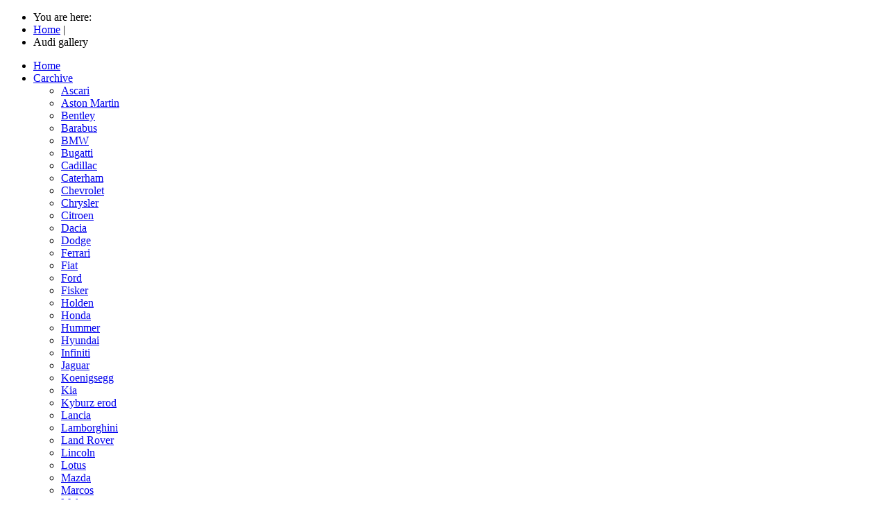

--- FILE ---
content_type: text/html; charset=utf-8
request_url: https://planetauto.co.uk/index.php/audi-gallery
body_size: 9903
content:
<!doctype html>
<html xml:lang="en-gb" lang="en-gb" >
<head>
  <!-- Google tag (gtag.js) -->
<script async src="https://www.googletagmanager.com/gtag/js?id=G-6J0EJ1C5N2"></script>
<script>
  window.dataLayer = window.dataLayer || [];
  function gtag(){dataLayer.push(arguments);}
  gtag('js', new Date());

  gtag('config', 'G-6J0EJ1C5N2');
</script>

		<meta name="viewport" content="width=device-width, initial-scale=1.0">
		
    <base href="https://planetauto.co.uk/index.php/audi-gallery" />
	<meta http-equiv="content-type" content="text/html; charset=utf-8" />
	<meta name="keywords" content="audi photos, pictures audi, a4, quattro" />
	<meta name="rights" content="Kameleon UK LLP T/A Planetauto 2005-2022" />
	<meta name="author" content="Ben David T Quirk" />
	<meta property="og:image" content="https://lh3.googleusercontent.com/ftGtrPgGcMkcEJhG6S9OZH3G9IoF8ynRr9HZxFFjVT41LDafV8-X-EfOO5KGlbNfeyop_Ct8pTVEVxUMDLqKdx1JNdJFfYk7MR2WUtQbZTc99zxSoeW2E8tG" />
	<meta property="twitter:image" content="https://lh3.googleusercontent.com/ftGtrPgGcMkcEJhG6S9OZH3G9IoF8ynRr9HZxFFjVT41LDafV8-X-EfOO5KGlbNfeyop_Ct8pTVEVxUMDLqKdx1JNdJFfYk7MR2WUtQbZTc99zxSoeW2E8tG" />
	<meta property="og:title" content="Audi Gallery" />
	<meta property="twitter:title" content="Audi Gallery" />
	<meta property="og:description" content="A gallery of Audi cars" />
	<meta property="twitter:description" content="A gallery of Audi cars" />
	<meta name="description" content="A gallery of Audi cars" />
	<title>Audi gallery</title>
	<link href="/favicon.ico" rel="shortcut icon" type="image/vnd.microsoft.icon" />
	<link href="/plugins/editors/jckeditor/typography/typography2.php" rel="stylesheet" type="text/css" media="null" attribs="[]" />
	<link href="/components/com_jcomments/tpl/default/style.css?v=3002" rel="stylesheet" type="text/css" />
	<link href="https://planetauto.co.uk/plugins/content/fastsocialshare/style/style.css" rel="stylesheet" type="text/css" />
	<link href="/media/plg_content_readingtime/css/readingprogress.css" rel="stylesheet" type="text/css" />
	<link href="/plugins/system/jce/css/content.css?badb4208be409b1335b815dde676300e" rel="stylesheet" type="text/css" />
	<link href="/templates/gantry/css-compiled/menu-edfa8312d3a52c76a48c520b0098c3f8.css" rel="stylesheet" type="text/css" />
	<link href="/libraries/gantry/css/grid-responsive.css" rel="stylesheet" type="text/css" />
	<link href="/templates/gantry/css-compiled/bootstrap.css" rel="stylesheet" type="text/css" />
	<link href="/templates/gantry/css-compiled/master-9bbb7b22577665cbaef9b512ed0699cd.css" rel="stylesheet" type="text/css" />
	<link href="/templates/gantry/css-compiled/mediaqueries.css" rel="stylesheet" type="text/css" />
	<link href="/templates/gantry/css/gantry-custom.css" rel="stylesheet" type="text/css" />
	<link href="https://planetauto.co.uk/media/plg_sketchcookies/stylesheets/styles.css" rel="stylesheet" type="text/css" />
	<link href="/modules/mod_rokajaxsearch/css/rokajaxsearch.css" rel="stylesheet" type="text/css" />
	<link href="/modules/mod_rokajaxsearch/themes/light/rokajaxsearch-theme.css" rel="stylesheet" type="text/css" />
	<style type="text/css">
#rt-logo {background: url(/images/new_logo.png) 50% 0 no-repeat !important;}
#rt-logo {width: 300px;height: 68px;}

	</style>
	<script type="application/json" class="joomla-script-options new">{"csrf.token":"a383ec94fc549e26152a0bcf97feaf00","system.paths":{"root":"","base":""}}</script>
	<script src="/media/jui/js/jquery.min.js?6887682b146c9d248c051fd418fbacfb" type="text/javascript"></script>
	<script src="/media/jui/js/jquery-noconflict.js?6887682b146c9d248c051fd418fbacfb" type="text/javascript"></script>
	<script src="/media/jui/js/jquery-migrate.min.js?6887682b146c9d248c051fd418fbacfb" type="text/javascript"></script>
	<script src="/media/plg_content_readingtime/js/readingprogress.js" type="text/javascript"></script>
	<script src="/media/system/js/caption.js?6887682b146c9d248c051fd418fbacfb" type="text/javascript"></script>
	<script src="/media/system/js/mootools-core.js?6887682b146c9d248c051fd418fbacfb" type="text/javascript"></script>
	<script src="/media/system/js/core.js?6887682b146c9d248c051fd418fbacfb" type="text/javascript"></script>
	<script src="/media/system/js/mootools-more.js?6887682b146c9d248c051fd418fbacfb" type="text/javascript"></script>
	<script src="/libraries/gantry/js/browser-engines.js" type="text/javascript"></script>
	<script src="/templates/gantry/js/rokmediaqueries.js" type="text/javascript"></script>
	<script src="/modules/mod_roknavmenu/themes/default/js/rokmediaqueries.js" type="text/javascript"></script>
	<script src="/modules/mod_roknavmenu/themes/default/js/sidemenu.js" type="text/javascript"></script>
	<script src="https://planetauto.co.uk/media/plg_sketchcookies/scripts/general.min.js" type="text/javascript"></script>
	<script src="/modules/mod_rokajaxsearch/js/rokajaxsearch.js" type="text/javascript"></script>
	<script src="/plugins/system/antispambycleantalk/js/ct-functions.js?1768872307" type="text/javascript"></script>
	<script type="text/javascript">
jQuery(window).on('load',  function() {
				new JCaption('img.caption');
			});

window.cookieconsent_options = {"message":"Cookies help us in providing our services. By using our services, you agree that we use cookies.","dismiss":"OK","learnMore":"More information...","link":"","theme":false, "expiryDays":365};window.addEvent((window.webkit) ? 'load' : 'domready', function() {
				window.rokajaxsearch = new RokAjaxSearch({
					'results': 'Results',
					'close': '',
					'websearch': 0,
					'blogsearch': 0,
					'imagesearch': 0,
					'videosearch': 0,
					'imagesize': 'MEDIUM',
					'safesearch': 'MODERATE',
					'search': 'Search...',
					'readmore': 'Read more...',
					'noresults': 'No results',
					'advsearch': 'Advanced search',
					'page': 'Page',
					'page_of': 'of',
					'searchlink': 'https://www.planetauto.co.uk/index.php?option=com_search&amp;view=search&amp;tmpl=component',
					'advsearchlink': 'https://www.planetauto.co.uk/index.php?option=com_search&amp;view=search',
					'uribase': 'https://www.planetauto.co.uk/',
					'limit': '10',
					'perpage': '3',
					'ordering': 'newest',
					'phrase': 'any',
					'hidedivs': '',
					'includelink': 1,
					'viewall': 'View all results',
					'estimated': 'estimated',
					'showestimated': 1,
					'showpagination': 1,
					'showcategory': 1,
					'showreadmore': 1,
					'showdescription': 1
				});
			});var ct_joom25=false;ctSetCookie("ct_checkjs", "932302996", "0");
	</script>
      <script async src="https://pagead2.googlesyndication.com/pagead/js/adsbygoogle.js?client=ca-pub-8927472819862159"
     crossorigin="anonymous"></script>
    
</head>
<body  class="logo-type-custom headerstyle-dark font-family-helvetica font-size-is-default menu-type-dropdownmenu menu-dropdownmenu-position-header-b layout-mode-responsive col12">
        <header id="rt-top-surround">
      
						<div id="rt-header">
			<div class="rt-container">
				<div class="rt-grid-5 rt-alpha">
            <div class="rt-block logo-block">
            <a href="/" id="rt-logo"></a>
        </div>
        
           <div class="rt-block     padding: 8px 15px;
    margin: 0 0 20px;
    list-style: none;
    background-color: #f000;
    border-radius: 4px;">
           	<div class="module-surround">
	           		                	<div class="module-content">
	                		<div aria-label="BreadCrumbs" role="navigation">
	<ul itemscope itemtype="https://schema.org/BreadcrumbList" class="breadcrumb    padding: 8px 15px;
    margin: 0 0 20px;
    list-style: none;
    background-color: #f000;
    border-radius: 4px;">
					<li>
				You are here: &#160;
			</li>
		
						<li itemprop="itemListElement" itemscope itemtype="https://schema.org/ListItem">
											<a itemprop="item" href="/index.php" class="pathway"><span itemprop="name">Home</span></a>
					
											<span class="divider">
							|						</span>
										<meta itemprop="position" content="1">
				</li>
							<li itemprop="itemListElement" itemscope itemtype="https://schema.org/ListItem" class="active">
					<span itemprop="name">
						Audi gallery					</span>
					<meta itemprop="position" content="2">
				</li>
				</ul>
</div>
	                	</div>
                	</div>
           </div>
	
</div>
<div class="rt-grid-4">
    	<div class="rt-block menu-block">
		<div class="gf-menu-device-container responsive-type-panel"></div>
<ul class="gf-menu l1 " >
                    <li class="item101" >

            <a class="item" href="/index.php"  >

                                Home                            </a>


                    </li>
                            <li class="item102 parent" >

            <a class="item" href="/index.php/cars"  >

                                Carchive                                <span class="border-fixer"></span>
                            </a>


            
                                    <div class="dropdown columns-1 " style="width:180px;">
                                                <div class="column col1"  style="width:180px;">
                            <ul class="l2">
                                                                                                                    <li class="item659" >

            <a class="item" href="/index.php/cars/ascari"  >

                                Ascari                            </a>


                    </li>
                                                                                                                                                                <li class="item104" >

            <a class="item" href="/index.php/cars/am"  >

                                Aston Martin                            </a>


                    </li>
                                                                                                                                                                <li class="item106" >

            <a class="item" href="/index.php/cars/bentley"  >

                                Bentley                            </a>


                    </li>
                                                                                                                                                                <li class="item239" >

            <a class="item" href="/index.php/cars/barabus"  >

                                Barabus                            </a>


                    </li>
                                                                                                                                                                <li class="item198" >

            <a class="item" href="/index.php/cars/bmw"  >

                                BMW                            </a>


                    </li>
                                                                                                                                                                <li class="item240" >

            <a class="item" href="/index.php/cars/bugatti"  >

                                Bugatti                            </a>


                    </li>
                                                                                                                                                                <li class="item199" >

            <a class="item" href="/index.php/cars/cadillac"  >

                                Cadillac                            </a>


                    </li>
                                                                                                                                                                <li class="item200" >

            <a class="item" href="/index.php/cars/caterham"  >

                                Caterham                            </a>


                    </li>
                                                                                                                                                                <li class="item201" >

            <a class="item" href="/index.php/cars/chevrolet"  >

                                Chevrolet                            </a>


                    </li>
                                                                                                                                                                <li class="item202" >

            <a class="item" href="/index.php/cars/chrysler"  >

                                Chrysler                            </a>


                    </li>
                                                                                                                                                                <li class="item203" >

            <a class="item" href="/index.php/cars/citroen"  >

                                Citroen                            </a>


                    </li>
                                                                                                                                                                <li class="item801" >

            <a class="item" href="/index.php/cars/dacia"  >

                                Dacia                            </a>


                    </li>
                                                                                                                                                                <li class="item263" >

            <a class="item" href="/index.php/cars/dodge"  >

                                Dodge                            </a>


                    </li>
                                                                                                                                                                <li class="item241" >

            <a class="item" href="/index.php/cars/ferrari"  >

                                Ferrari                            </a>


                    </li>
                                                                                                                                                                <li class="item204" >

            <a class="item" href="/index.php/cars/fiat"  >

                                Fiat                            </a>


                    </li>
                                                                                                                                                                <li class="item205" >

            <a class="item" href="/index.php/cars/ford"  >

                                Ford                            </a>


                    </li>
                                                                                                                                                                <li class="item266" >

            <a class="item" href="/index.php/cars/fisker"  >

                                Fisker                            </a>


                    </li>
                                                                                                                                                                <li class="item206" >

            <a class="item" href="/index.php/cars/holden"  >

                                Holden                            </a>


                    </li>
                                                                                                                                                                <li class="item207" >

            <a class="item" href="/index.php/cars/honda-acura"  >

                                Honda                            </a>


                    </li>
                                                                                                                                                                <li class="item208" >

            <a class="item" href="/index.php/cars/hummer"  >

                                Hummer                            </a>


                    </li>
                                                                                                                                                                <li class="item209" >

            <a class="item" href="/index.php/cars/hyundai"  >

                                Hyundai                            </a>


                    </li>
                                                                                                                                                                <li class="item210" >

            <a class="item" href="/index.php/cars/infiniti"  >

                                Infiniti                            </a>


                    </li>
                                                                                                                                                                <li class="item211" >

            <a class="item" href="/index.php/cars/jaguar"  >

                                Jaguar                            </a>


                    </li>
                                                                                                                                                                <li class="item242" >

            <a class="item" href="/index.php/cars/koenigsegg"  >

                                Koenigsegg                            </a>


                    </li>
                                                                                                                                                                <li class="item213" >

            <a class="item" href="/index.php/cars/kia"  >

                                Kia                            </a>


                    </li>
                                                                                                                                                                <li class="item802" >

            <a class="item" href="/index.php/cars/kyburz-erod"  >

                                Kyburz erod                            </a>


                    </li>
                                                                                                                                                                <li class="item214" >

            <a class="item" href="/index.php/cars/lancia"  >

                                Lancia                            </a>


                    </li>
                                                                                                                                                                <li class="item243" >

            <a class="item" href="/index.php/cars/lamborghini"  >

                                Lamborghini                            </a>


                    </li>
                                                                                                                                                                <li class="item215" >

            <a class="item" href="/index.php/cars/land-rover"  >

                                Land Rover                            </a>


                    </li>
                                                                                                                                                                <li class="item216" >

            <a class="item" href="/index.php/cars/lincoln"  >

                                Lincoln                            </a>


                    </li>
                                                                                                                                                                <li class="item244" >

            <a class="item" href="/index.php/cars/lotus"  >

                                Lotus                            </a>


                    </li>
                                                                                                                                                                <li class="item218" >

            <a class="item" href="/index.php/cars/mazda"  >

                                Mazda                            </a>


                    </li>
                                                                                                                                                                <li class="item217" >

            <a class="item" href="/index.php/cars/marcos"  >

                                Marcos                            </a>


                    </li>
                                                                                                                                                                <li class="item246" >

            <a class="item" href="/index.php/cars/mclaren"  >

                                Mclaren                            </a>


                    </li>
                                                                                                                                                                <li class="item226" >

            <a class="item" href="/index.php/cars/rover"  >

                                MG                            </a>


                    </li>
                                                                                                                                                                <li class="item220" >

            <a class="item" href="/index.php/cars/mini"  >

                                Mini                            </a>


                    </li>
                                                                                                                                                                <li class="item221" >

            <a class="item" href="/index.php/cars/mitsubishi"  >

                                Mitsubishi                            </a>


                    </li>
                                                                                                                                                                <li class="item247" >

            <a class="item" href="/index.php/cars/noble"  >

                                Noble                            </a>


                    </li>
                                                                                                                                                                <li class="item222" >

            <a class="item" href="/index.php/cars/nissan"  >

                                Nissan                            </a>


                    </li>
                                                                                                                                                                <li class="item223" >

            <a class="item" href="/index.php/cars/peugeot"  >

                                Peugeot                            </a>


                    </li>
                                                                                                                                                                <li class="item245" >

            <a class="item" href="/index.php/cars/maserati"  >

                                Maserati                            </a>


                    </li>
                                                                                                                                                                <li class="item219" >

            <a class="item" href="/index.php/cars/mercedes"  >

                                Mercedes                            </a>


                    </li>
                                                                                                                                                                <li class="item248" >

            <a class="item" href="/index.php/cars/pagani"  >

                                Pagani                            </a>


                    </li>
                                                                                                                                                                <li class="item224" >

            <a class="item" href="/index.php/cars/pontiac"  >

                                Pontiac                            </a>


                    </li>
                                                                                                                                                                <li class="item249" >

            <a class="item" href="/index.php/cars/porsche"  >

                                Porsche                            </a>


                    </li>
                                                                                                                                                                <li class="item225" >

            <a class="item" href="/index.php/cars/renault"  >

                                Renault                            </a>


                    </li>
                                                                                                                                                                <li class="item250" >

            <a class="item" href="/index.php/cars/rolls-royce"  >

                                Rolls Royce                            </a>


                    </li>
                                                                                                                                                                <li class="item227" >

            <a class="item" href="/index.php/cars/saab"  >

                                Saab                            </a>


                    </li>
                                                                                                                                                                <li class="item252" >

            <a class="item" href="/index.php/cars/saleen"  >

                                Saleen                            </a>


                    </li>
                                                                                                                                                                <li class="item228" >

            <a class="item" href="/index.php/cars/seat"  >

                                Seat                            </a>


                    </li>
                                                                                                                                                                <li class="item251" >

            <a class="item" href="/index.php/cars/shelby"  >

                                Shelby                            </a>


                    </li>
                                                                                                                                                                <li class="item229" >

            <a class="item" href="/index.php/cars/skoda"  >

                                Skoda                            </a>


                    </li>
                                                                                                                                                                <li class="item253" >

            <a class="item" href="/index.php/cars/spyker"  >

                                Spyker                            </a>


                    </li>
                                                                                                                                                                <li class="item232" >

            <a class="item" href="/index.php/cars/subaru"  >

                                Subaru                            </a>


                    </li>
                                                                                                                                                                <li class="item233" >

            <a class="item" href="/index.php/cars/suzuki"  >

                                Suzuki                            </a>


                    </li>
                                                                                                                                                                <li class="item658" >

            <a class="item" href="/index.php/cars/tesla"  >

                                Tesla                            </a>


                    </li>
                                                                                                                                                                <li class="item234" >

            <a class="item" href="/index.php/cars/toyota-lexus"  >

                                Toyota / Lexus                            </a>


                    </li>
                                                                                                                                                                <li class="item235" >

            <a class="item" href="/index.php/cars/vauxhall"  >

                                Vauxhall                            </a>


                    </li>
                                                                                                                                                                <li class="item236" >

            <a class="item" href="/index.php/cars/volkswagen"  >

                                Volkswagen                            </a>


                    </li>
                                                                                                                                                                <li class="item237" >

            <a class="item" href="/index.php/cars/volvo"  >

                                Volvo                            </a>


                    </li>
                                                                                                                                                                <li class="item874" >

            <a class="item" href="/index.php/cars/byd"  >

                                BYD                            </a>


                    </li>
                                                                                                        </ul>
                        </div>
                                            </div>

                                    </li>
                            <li class="item108 parent" >

            <a class="item" href="/index.php/features"  >

                                Features                                <span class="border-fixer"></span>
                            </a>


            
                                    <div class="dropdown columns-1 " style="width:180px;">
                                                <div class="column col1"  style="width:180px;">
                            <ul class="l2">
                                                                                                                    <li class="item434 parent" >

            <a class="item" href="/index.php/features/car-wall"  >

                                Latest                                <span class="border-fixer"></span>
                            </a>


            
                                    <div class="dropdown flyout columns-1 " style="width:180px;">
                                                <div class="column col1"  style="width:180px;">
                            <ul class="l3">
                                                                                                                    <li class="item453" >

            <a class="item" href="/index.php/features/car-wall/project-cars"  >

                                Project cars                            </a>


                    </li>
                                                                                                                                                                <li class="item421" >

            <a class="item" href="/index.php/features/car-wall/spy-shots"  >

                                Spy shots                            </a>


                    </li>
                                                                                                        </ul>
                        </div>
                                            </div>

                                    </li>
                                                                                                                                                                <li class="item118 parent" >

            <a class="item" href="/index.php/features/car-facts" target="_blank" >

                                Car Facts                                <span class="border-fixer"></span>
                            </a>


            
                                    <div class="dropdown flyout columns-1 " style="width:180px;">
                                                <div class="column col1"  style="width:180px;">
                            <ul class="l3">
                                                                                                                    <li class="item308" >

            <a class="item" href="/index.php/features/car-facts/fastest-cars"  >

                                Fastest Cars                            </a>


                    </li>
                                                                                                                                                                <li class="item309" >

            <a class="item" href="/index.php/features/car-facts/best-selling-cars"  >

                                Best selling cars                            </a>


                    </li>
                                                                                                                                                                <li class="item564" >

            <a class="item" href="/index.php/features/car-facts/fastest-cars-2016"  >

                                Fastest Cars 2016                            </a>


                    </li>
                                                                                                        </ul>
                        </div>
                                            </div>

                                    </li>
                                                                                                                                                                <li class="item264 parent" >

            <a class="item" href="/index.php/features/guides-info"  >

                                Guides &amp; Info                                <span class="border-fixer"></span>
                            </a>


            
                                    <div class="dropdown flyout columns-1 " style="width:180px;">
                                                <div class="column col1"  style="width:180px;">
                            <ul class="l3">
                                                                                                                    <li class="item307" >

            <a class="item" href="/index.php/features/guides-info/car-buying"  >

                                Car buying                            </a>


                    </li>
                                                                                                                                                                <li class="item310 parent" >

            <a class="item" href="/index.php/features/guides-info/importing-a-car"  >

                                Importing a car                                <span class="border-fixer"></span>
                            </a>


            
                                    <div class="dropdown flyout columns-1 " style="width:180px;">
                                                <div class="column col1"  style="width:180px;">
                            <ul class="l4">
                                                                                                                    <li class="item311" >

            <a class="item" href="/index.php/features/guides-info/importing-a-car/car-import-types"  >

                                Car import types                             </a>


                    </li>
                                                                                                                                                                <li class="item437" >

            <a class="item" href="/index.php/features/guides-info/importing-a-car/uk-car-import-guide"  >

                                UK car import guide                            </a>


                    </li>
                                                                                                                                                                <li class="item438" >

            <a class="item" href="/index.php/features/guides-info/importing-a-car/imports"  >

                                UK car import guide                            </a>


                    </li>
                                                                                                        </ul>
                        </div>
                                            </div>

                                    </li>
                                                                                                                                                                <li class="item109" >

            <a class="item" href="/index.php/features/guides-info/mot-check-list"  >

                                MOT Checklist                            </a>


                    </li>
                                                                                                                                                                <li class="item110" >

            <a class="item" href="/index.php/features/guides-info/driving-tips-advice"  >

                                Driving tips &amp; advice                            </a>


                    </li>
                                                                                                                                                                <li class="item117" >

            <a class="item" href="/index.php/features/guides-info/child-seat-law" target="_blank" >

                                Child Seat Law                            </a>


                    </li>
                                                                                                                                                                <li class="item675" >

            <a class="item" href="/index.php/features/guides-info/detailing"  >

                                Detailing                            </a>


                    </li>
                                                                                                        </ul>
                        </div>
                                            </div>

                                    </li>
                                                                                                                                                                <li class="item423" >

            <a class="item" href="/index.php/features/site-map"  >

                                Site Map                            </a>


                    </li>
                                                                                                                                                                <li class="item439" >

            <a class="item" href="/index.php/features/hotel-mcf-blog"  >

                                Hotel MCF blog                            </a>


                    </li>
                                                                                                                                                                <li class="item306" >

            <a class="item" href="/index.php?Itemid=306"  >

                                Videos                            </a>


                    </li>
                                                                                                                                                                <li class="item116" >

            <a class="item" href="/?option=404"  >

                                404 Error Page                            </a>


                    </li>
                                                                                                                                                                <li class="item870" >

            <a class="item" href="/index.php/features/events-launches"  >

                                Events / Launches                            </a>


                    </li>
                                                                                                        </ul>
                        </div>
                                            </div>

                                    </li>
                            <li class="item865 parent" >

            <a class="item" href="/index.php/review"  >

                                Reviews                                <span class="border-fixer"></span>
                            </a>


            
                                    <div class="dropdown columns-1 " style="width:180px;">
                                                <div class="column col1"  style="width:180px;">
                            <ul class="l2">
                                                                                                                    <li class="item866" >

            <a class="item" href="/index.php/review/ev"  >

                                EV                            </a>


                    </li>
                                                                                                                                                                <li class="item868" >

            <a class="item" href="/index.php/review/hybrid"  >

                                Hybrid                            </a>


                    </li>
                                                                                                                                                                <li class="item869" >

            <a class="item" href="/index.php/review/petrol-diesel"  >

                                Petrol \\ Diesel                            </a>


                    </li>
                                                                                                        </ul>
                        </div>
                                            </div>

                                    </li>
            </ul>		<div class="clear"></div>
	</div>
	
</div>
<div class="rt-grid-3 rt-omega">
               <div class="rt-block ">
           	<div class="module-surround">
	           		                	<div class="module-content">
	                		<form name="rokajaxsearch" id="rokajaxsearch" class="light" action="https://www.planetauto.co.uk/" method="get">
<div class="rokajaxsearch ">
	<div class="roksearch-wrapper">
		<input id="roksearch_search_str" name="searchword" type="text" class="inputbox roksearch_search_str" placeholder="Search..." />
	</div>
	<input type="hidden" name="searchphrase" value="any"/>
	<input type="hidden" name="limit" value="20" />
	<input type="hidden" name="ordering" value="newest" />
	<input type="hidden" name="view" value="search" />
	<input type="hidden" name="option" value="com_search" />
	
	
	<div id="roksearch_results"></div>
</div>
<div id="rokajaxsearch_tmp" style="visibility:hidden;display:none;"></div>
</form>
	                	</div>
                	</div>
           </div>
	
</div>
				<div class="clear"></div>
			</div>
		</div>
			</header>
		    <div id="rt-drawer">
        <div class="rt-container">
                        <div class="clear"></div>
        </div>
    </div>
    		<div id="rt-transition">
		<div id="rt-mainbody-surround">
																					<div class="rt-container">
		    		          
<div id="rt-main" class="mb9-sa3">
                <div class="rt-container">
                    <div class="rt-grid-9 ">
                                                						<div class="rt-block">
	                        <div id="rt-mainbody">
								<div class="component-content">
	                            	<article class="item-page" itemscope itemtype="http://schema.org/Article">
<meta itemprop="inLanguage" content="en-GB" />
	<h2 itemprop="name">
							<a href="/index.php/audi-gallery" itemprop="url"> Audi Gallery</a>
					</h2>
	


<div class="reading-time" style="font-weight:bold;">
    (Reading time: 1 minute)
</div>

	<dl class="article-info">
	<dt class="article-info-term">Details</dt>
	<dd class="category-name">
				Category: <a href="/index.php/cars-infomenu/audi-cars" itemprop="genre">Audi</a>		</dd>
	<dd class="published">
		<time datetime="2013-05-28T10:31:30+00:00" itemprop="datePublished">
			Published: Tuesday, 28 May 2013 10:31		</time>
	</dd>
	<dd class="createdby" itemprop="author" itemscope itemtype="http://schema.org/Person">
									Written by <a href="/index.php/component/contact/contact/4-uncategorised/2-ben-taylor?Itemid=101" itemprop="url"><span itemprop="name">Ben David T Quirk</span></a>		</dd>
	<dd class="hits">
		<meta itemprop="interactionCount" content="UserPageVisits:6186" />
		Hits: 6186	</dd>
	</dl>


<div itemprop="articleBody">
	<progress class="ert-progress" value="0"></progress>
<span id="ert-start"></span><h1 dir="ltr" style="line-height:0.7;margin-top:24pt;margin-bottom:6pt;">
	<span id="docs-internal-guid-485f5813-eaaf-ea2b-d864-5d1d7b675aba"><span style="font-size: 20px; font-family: Arial; background-color: transparent; vertical-align: baseline; white-space: pre-wrap;">Audi pictures</span></span></h1>
<p dir="ltr">
	<span style="font-size: 12px; background-color: transparent; vertical-align: baseline; white-space: pre-wrap;">Pictures of cool Audi cars ranging from RS4 through to the R8.</span></p>
<p dir="ltr">
	<img height="365px;" src="https://lh3.googleusercontent.com/ftGtrPgGcMkcEJhG6S9OZH3G9IoF8ynRr9HZxFFjVT41LDafV8-X-EfOO5KGlbNfeyop_Ct8pTVEVxUMDLqKdx1JNdJFfYk7MR2WUtQbZTc99zxSoeW2E8tG" style="line-height: 1.15;" width="632px;" /></p>
<p dir="ltr">
	<img height="369px;" src="https://lh3.googleusercontent.com/NSfk_lVcckrthkZD4APkAC8skEhCiIB8JsDZPgsAqLFgUMTh4u5z2le9En7RF5RU8PX_V18lEOhYT9MQtvdVenIYMz1bU2OEhXsqxKBOy_dnZzPikt73gwTH" style="line-height: 1.15;" width="632px;" /></p>
<p dir="ltr">
	<img height="367px;" src="https://lh4.googleusercontent.com/a_6_hn3chgEn4p2XXilAmpLaNl65X93EHohQ4MVTzzCQnhfoVvw74XrswYay-D42CxG1YLs_CAlvU6hMg6fsm5Dm6FeQQRoaNLphqkYX2xwzvzd1ttfSalNb" style="line-height: 1.15;" width="632px;" /></p>
<p dir="ltr">
	<img height="368px;" src="https://lh3.googleusercontent.com/-SZpT7DNzGKyQGBVzZaSiO0nGT9Qxv_zo25ysvEGI-XvWH4mOVbp3wYv5NpWx7R-cupDUOwCIJCMitf9rQte37aKfUcm0nUVyIiVex4LhiInI4YoD1m58Q1E" style="line-height: 1.15;" width="632px;" /></p>
<p dir="ltr">
	<img height="368px;" src="https://lh3.googleusercontent.com/ah9lQSN3lT7uCxn3kaAALpGjJUGbK-IxWekpjdb9-Um0UWPQ0Odp9_AvH4WJYkMbtIoSMCHImYeFU0wXnkmvZZCznVHi2rxdg_54ACkH61eHaudZf5CHNbVL" style="line-height: 1.15;" width="635px;" /></p>
<p dir="ltr">
	<img height="365px;" src="https://lh4.googleusercontent.com/9V0OEp8WIYkrg8Yw6HNoe6pZjLHNY8HtaS3T7ZYuviBVlcBs2xwjRXUn8z4iODBa_fA2gs6eScRPCLRRnJzvpqewtVZG-Xe4gzdXKlPMWecgWKkdIYnwt3SN" style="line-height: 1.15;" width="635px;" /></p>
<p dir="ltr">
	<img height="368px;" src="https://lh4.googleusercontent.com/Cb0bxcYZ1yrYNG5o_smrfZrEC1BHmXxiYR1DWR_lW-cxzeLow1UnGegO0MD4Yu8mYO40S3OcfDjqgPdsMyfw3R_GOXKn_tQWyvR0xiFiw_lh6InwxQeS-czd" style="line-height: 1.15;" width="635px;" /></p>
<p dir="ltr">
	<img height="367px;" src="https://lh6.googleusercontent.com/pDOdYiT6xF-WyJuxDjhX5NAdBxfCTTYZi99JAD7dHkFzZgI9IAyXpRHoF9tbGpCIfr45kKTcCf_HOPdFJ539mBoStImtcuQspfrdE3E601ITN31iGxQRe2sw" style="line-height: 1.15;" width="635px;" /></p>
<p dir="ltr">
	&nbsp;</p>
<p>
	<br />
	<span id="docs-internal-guid-485f5813-eaaf-ea2b-d864-5d1d7b675aba"><img height="667px;" src="https://lh6.googleusercontent.com/2nJcvOSGhJAOko9E-lbo4CC3xs2zKMvdRhpY8tw4wr0I-q1L5L83901QhHdJw6inZussoCbILktRml9BWnxCLtgOtaUA1efP1rpWQPzw1ghlnj3uPWX0XYog" width="527px;" /></span></p>
<p>
	<span><span style="font-size: 12px; background-color: transparent; vertical-align: baseline; white-space: pre-wrap;">The R8 costs around £85,000 and features dry sump lubrication, R Tronic, performace pack, ASF space frame design, FSI technologies and a monoposto interior, it demonstrates aerodynamics never seen before and makes the most awesome noise.</span></span></p>
<p>
	&nbsp;</p>
 <div class="fastsocialshare_container fastsocialshare-align-left"><div class="fastsocialshare-subcontainer"><script>
					var loadAsyncDeferredFacebook = function() {
						(function(d, s, id) {
						  var js, fjs = d.getElementsByTagName(s)[0];
						  if (d.getElementById(id)) return;
						  js = d.createElement(s); js.id = id;
						  js.src = "//connect.facebook.net/en_GB/sdk.js#xfbml=1&version=v3.0";
						  fjs.parentNode.insertBefore(js, fjs);
						}(document, 'script', 'facebook-jssdk'));
					}
	
			  		if (window.addEventListener)
						window.addEventListener("load", loadAsyncDeferredFacebook, false);
					else if (window.attachEvent)
						window.attachEvent("onload", loadAsyncDeferredFacebook);
					else
				  		window.onload = loadAsyncDeferredFacebook;
					</script><div class="fastsocialshare-share-fbl fastsocialshare-button_count">
				<div class="fb-like"
					data-href="https://planetauto.co.uk/index.php/audi-gallery"
					data-layout="button_count"
                	data-width="100"
					data-action="like"
					data-show-faces="true"
					data-share="false">
				</div></div><div class="fastsocialshare-share-fbsh fb-shareme-core">
					<div class="fb-share-button fb-shareme-core"
						data-href="https://planetauto.co.uk/index.php/audi-gallery"
						data-layout="button_count"
						data-size="small">
					</div></div><div class="fastsocialshare-share-tw">
						<a href="https://twitter.com/intent/tweet" data-dnt="true" class="twitter-share-button"  data-text="Audi Gallery" data-count="horizontal" data-via="planetauto__" data-url="https://planetauto.co.uk/index.php/audi-gallery" data-lang="en"></a>
						</div>
						<script>
							var loadAsyncDeferredTwitter =  function() {
	            						var d = document;
	            						var s = 'script';
	            						var id = 'twitter-wjs';
					            		var js,fjs=d.getElementsByTagName(s)[0],p=/^http:/.test(d.location)?'http':'https';if(!d.getElementById(id)){
						        		js=d.createElement(s);js.id=id;js.src=p+'://platform.twitter.com/widgets.js';fjs.parentNode.insertBefore(js,fjs);}
					        		}
						
							if (window.addEventListener)
								window.addEventListener("load", loadAsyncDeferredTwitter, false);
							else if (window.attachEvent)
								window.attachEvent("onload", loadAsyncDeferredTwitter);
							else
								window.onload = loadAsyncDeferredTwitter;
						</script><div class="fastsocialshare-share-pinterest">
						<a href="//www.pinterest.com/pin/create/button/" data-pin-do="buttonBookmark"  data-pin-color="red"><img src="//assets.pinterest.com/images/pidgets/pinit_fg_en_rect_red_20.png" alt="Pin It" /></a>
						<script type="text/javascript">
							(function (w, d, load) {
							 var script, 
							 first = d.getElementsByTagName('SCRIPT')[0],  
							 n = load.length, 
							 i = 0,
							 go = function () {
							   for (i = 0; i < n; i = i + 1) {
							     script = d.createElement('SCRIPT');
							     script.type = 'text/javascript';
							     script.async = true;
							     script.src = load[i];
							     first.parentNode.insertBefore(script, first);
							   }
							 }
							 if (w.attachEvent) {
							   w.attachEvent('onload', go);
							 } else {
							   w.addEventListener('load', go, false);
							 }
							}(window, document, 
							 ['//assets.pinterest.com/js/pinit.js']
							));    
							</script>
						</div></div></div></div>




	</article>
								</div>
	                        </div>
						</div>
                                                                        <div id="rt-content-bottom">
                            <div class="rt-grid-9 rt-alpha rt-omega">
               <div class="rt-block ">
           	<div class="module-surround">
	           				<div class="module-title">
	                		<h2 class="title">Related articles</h2>
			</div>
	                		                	<div class="module-content">
	                		<ul class="relateditems mod-list">
<li>
	<a href="/index.php/audi-history">
				Audi History</a>
</li>
<li>
	<a href="/index.php/quattro">
				quattro awd</a>
</li>
<li>
	<a href="/index.php/cars-infomenu/audi-cars/65-s1-evo">
				S1 Evo</a>
</li>
<li>
	<a href="/index.php/s8">
				Audi S8</a>
</li>
<li>
	<a href="/index.php/rs4">
				RS4</a>
</li>
</ul>
	                	</div>
                	</div>
           </div>
	
</div>
                        </div>
                                            </div>
                                <div class="rt-grid-3 ">
                <div id="rt-sidebar-a">
                               <div class="rt-block ">
           	<div class="module-surround">
	           		                	<div class="module-content">
	                		

<div class="custom"  >
	<script src="https://apis.google.com/js/platform.js"></script><script src="https://apis.google.com/js/platform.js"></script>
<div class="g-ytsubscribe" data-channelid="UCrKPmQHnpuo4Z_WXhVeI8vg" data-count="default" data-layout="full">
	&nbsp;</div>
<h3>
	<img alt="Northern Group of Motoring Writers" src="/images/NGMW_small_logo.png" style="width: 50px; height: 55px;" />&nbsp;NGMW&nbsp;</h3>
<p>
	<strong>Members of The Northern Group Of Motoring Writers</strong></p>
<p>
	&nbsp;</p>
</div>
	                	</div>
                	</div>
           </div>
	           <div class="rt-block ">
           	<div class="module-surround">
	           		                	<div class="module-content">
	                		

<div class="custom"  >
	<!-- Place <div> tag where you want the feed to appear -->
<div id="curator-feed-default-feed-layout">
	<a class="crt-logo crt-tag" href="https://curator.io" target="_blank">Powered by Curator.io</a></div>
<!-- The Javascript can be moved to the end of the html page before the </body> tag --><script type="text/javascript">
/* curator-feed-default-feed-layout */
(function(){
var i,e,d=document,s="script";i=d.createElement("script");i.async=1;i.charset="UTF-8";
i.src="https://cdn.curator.io/published/4dbaa97a-ba04-4215-bf66-3c8fc55226e3.js";
e=d.getElementsByTagName(s)[0];e.parentNode.insertBefore(i, e);
})();
</script></div>
	                	</div>
                	</div>
           </div>
	           <div class="rt-block ">
           	<div class="module-surround">
	           				<div class="module-title">
	                		<h2 class="title">Audi</h2>
			</div>
	                		                	<div class="module-content">
	                		<ul class="nav menu mod-list">
<li class="item-321"><a href="http://planetauto.co.uk/index.php/cars/audi" >Audi blog</a></li><li class="item-317"><a href="/index.php/audi-history" >Audi history</a></li><li class="item-318"><a href="/index.php/quattro" >quattro</a></li><li class="item-319"><a href="/index.php/s8" >S8</a></li><li class="item-320"><a href="/index.php/rs4" >RS4</a></li><li class="item-322 current active"><a href="/index.php/audi-gallery" >Audi gallery</a></li></ul>
	                	</div>
                	</div>
           </div>
	
                </div>
            </div>

                    <div class="clear"></div>
                </div>
            </div>
		    	</div>
											</div>
	</div>
			<footer id="rt-footer-surround">
				<div id="rt-footer">
			<div class="rt-container">
				<div class="rt-grid-12 rt-alpha rt-omega">
               <div class="rt-block ">
           	<div class="module-surround">
	           		                	<div class="module-content">
	                		

<div class="custom"  >
	<p>
	<strong>Opportunities with Planetauto | Advertising | Features | Collaboration&nbsp;</strong></p>
<p>
	If you&#39;d like to work with Planetauto or would like us to provide you with footage and video, car reviews or your interested in sponsoring Planetauto, Advertising, YouTube collaborations, please contact us at the address below or visit our <a href="/index.php/component/content/?id=254&amp;Itemid=679" title="Contact us">contact us</a> page</p>
<p>
	e: annabelle@kameleonuk.com</p>
<p>
	KameleonUK LLP T/A</p>
<p>
	<span style="color:#000000;"><span style="color:#ff8c00;"><span style="background-color:#ffffff;"><img alt="" src="/images/gmaillogo.jpg" /></span></span></span></p>
</div>
	                	</div>
                	</div>
           </div>
	
</div>
				<div class="clear"></div>
			</div>
		</div>
						<div id="rt-copyright">
			<div class="rt-container">
				<div class="rt-grid-6 rt-alpha">
    	    <div class="rt-block">
			<a href="http://www.gantry-framework.org/" title="Gantry Framework" class="powered-by"></a>
		</div>
		
</div>
<div class="rt-grid-6 rt-omega">
               <div class="rt-block horizmenu nomarginall">
           	<div class="module-surround">
	           		                	<div class="module-content">
	                		<ul class="nav menu mod-list">
<li class="item-184"><a href="/index.php/cars" >Features</a></li></ul>
	                	</div>
                	</div>
           </div>
	
</div>
				<div class="clear"></div>
			</div>
		</div>
			</footer>
				</body>
</html>


--- FILE ---
content_type: text/html; charset=utf-8
request_url: https://accounts.google.com/o/oauth2/postmessageRelay?parent=https%3A%2F%2Fplanetauto.co.uk&jsh=m%3B%2F_%2Fscs%2Fabc-static%2F_%2Fjs%2Fk%3Dgapi.lb.en.2kN9-TZiXrM.O%2Fd%3D1%2Frs%3DAHpOoo_B4hu0FeWRuWHfxnZ3V0WubwN7Qw%2Fm%3D__features__
body_size: 158
content:
<!DOCTYPE html><html><head><title></title><meta http-equiv="content-type" content="text/html; charset=utf-8"><meta http-equiv="X-UA-Compatible" content="IE=edge"><meta name="viewport" content="width=device-width, initial-scale=1, minimum-scale=1, maximum-scale=1, user-scalable=0"><script src='https://ssl.gstatic.com/accounts/o/2580342461-postmessagerelay.js' nonce="okL4aVvAg2aiLTd4tvlloA"></script></head><body><script type="text/javascript" src="https://apis.google.com/js/rpc:shindig_random.js?onload=init" nonce="okL4aVvAg2aiLTd4tvlloA"></script></body></html>

--- FILE ---
content_type: text/html; charset=utf-8
request_url: https://www.google.com/recaptcha/api2/aframe
body_size: 259
content:
<!DOCTYPE HTML><html><head><meta http-equiv="content-type" content="text/html; charset=UTF-8"></head><body><script nonce="-Z3giS1fYrjzU4V24eSeBQ">/** Anti-fraud and anti-abuse applications only. See google.com/recaptcha */ try{var clients={'sodar':'https://pagead2.googlesyndication.com/pagead/sodar?'};window.addEventListener("message",function(a){try{if(a.source===window.parent){var b=JSON.parse(a.data);var c=clients[b['id']];if(c){var d=document.createElement('img');d.src=c+b['params']+'&rc='+(localStorage.getItem("rc::a")?sessionStorage.getItem("rc::b"):"");window.document.body.appendChild(d);sessionStorage.setItem("rc::e",parseInt(sessionStorage.getItem("rc::e")||0)+1);localStorage.setItem("rc::h",'1768872311093');}}}catch(b){}});window.parent.postMessage("_grecaptcha_ready", "*");}catch(b){}</script></body></html>

--- FILE ---
content_type: text/css
request_url: https://cdn.curator.io/published-css/4dbaa97a-ba04-4215-bf66-3c8fc55226e3.css
body_size: -73
content:
/**
* Pa
* Default feed Layout
* 2022-07-24 19:35:38
*/

